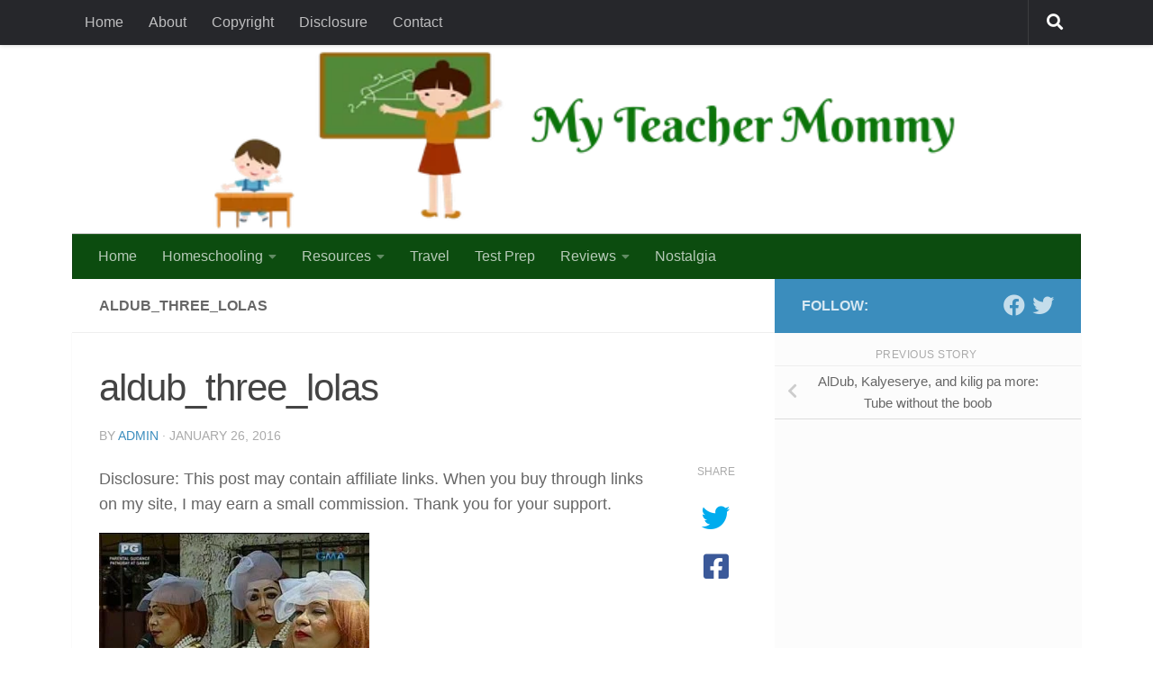

--- FILE ---
content_type: text/html; charset=UTF-8
request_url: https://myteachermommy.com/2016/01/24/h/aldub_three_lolas/
body_size: 25090
content:
<!DOCTYPE html>
<html class="no-js" lang="en-GB">
<head>
  <meta charset="UTF-8">
  <meta name="viewport" content="width=device-width, initial-scale=1.0">
  <link rel="profile" href="https://gmpg.org/xfn/11" />
  <link rel="pingback" href="https://myteachermommy.com/xmlrpc.php">

  <meta name='robots' content='index, follow, max-image-preview:large, max-snippet:-1, max-video-preview:-1' />
	<style>img:is([sizes="auto" i], [sizes^="auto," i]) { contain-intrinsic-size: 3000px 1500px }</style>
	<script>document.documentElement.className = document.documentElement.className.replace("no-js","js");</script>

	<!-- This site is optimized with the Yoast SEO plugin v23.4 - https://yoast.com/wordpress/plugins/seo/ -->
	<title>aldub_three_lolas - My Teacher Mommy</title>
	<link rel="canonical" href="https://myteachermommy.com/2016/01/24/h/aldub_three_lolas/" />
	<meta property="og:locale" content="en_GB" />
	<meta property="og:type" content="article" />
	<meta property="og:title" content="aldub_three_lolas - My Teacher Mommy" />
	<meta property="og:description" content="Kalyeserye: Ang Tatlong Lola" />
	<meta property="og:url" content="https://myteachermommy.com/2016/01/24/h/aldub_three_lolas/" />
	<meta property="og:site_name" content="My Teacher Mommy" />
	<meta property="article:modified_time" content="2016-01-26T11:36:05+00:00" />
	<meta property="og:image" content="https://myteachermommy.com/2016/01/24/h/aldub_three_lolas" />
	<meta property="og:image:width" content="480" />
	<meta property="og:image:height" content="360" />
	<meta property="og:image:type" content="image/jpeg" />
	<script type="application/ld+json" class="yoast-schema-graph">{"@context":"https://schema.org","@graph":[{"@type":"WebPage","@id":"https://myteachermommy.com/2016/01/24/h/aldub_three_lolas/","url":"https://myteachermommy.com/2016/01/24/h/aldub_three_lolas/","name":"aldub_three_lolas - My Teacher Mommy","isPartOf":{"@id":"https://myteachermommy.com/#website"},"primaryImageOfPage":{"@id":"https://myteachermommy.com/2016/01/24/h/aldub_three_lolas/#primaryimage"},"image":{"@id":"https://myteachermommy.com/2016/01/24/h/aldub_three_lolas/#primaryimage"},"thumbnailUrl":"https://myteachermommy.com/wp-content/uploads/2016/01/aldub_three_lolas.jpg","datePublished":"2016-01-26T11:28:59+00:00","dateModified":"2016-01-26T11:36:05+00:00","breadcrumb":{"@id":"https://myteachermommy.com/2016/01/24/h/aldub_three_lolas/#breadcrumb"},"inLanguage":"en-GB","potentialAction":[{"@type":"ReadAction","target":["https://myteachermommy.com/2016/01/24/h/aldub_three_lolas/"]}]},{"@type":"ImageObject","inLanguage":"en-GB","@id":"https://myteachermommy.com/2016/01/24/h/aldub_three_lolas/#primaryimage","url":"https://myteachermommy.com/wp-content/uploads/2016/01/aldub_three_lolas.jpg","contentUrl":"https://myteachermommy.com/wp-content/uploads/2016/01/aldub_three_lolas.jpg","width":480,"height":360,"caption":"Kalyeserye: Ang Tatlong Lola"},{"@type":"BreadcrumbList","@id":"https://myteachermommy.com/2016/01/24/h/aldub_three_lolas/#breadcrumb","itemListElement":[{"@type":"ListItem","position":1,"name":"Home","item":"https://myteachermommy.com/"},{"@type":"ListItem","position":2,"name":"AlDub, Kalyeserye, and kilig pa more: Tube without the boob","item":"https://myteachermommy.com/2016/01/24/h/"},{"@type":"ListItem","position":3,"name":"aldub_three_lolas"}]},{"@type":"WebSite","@id":"https://myteachermommy.com/#website","url":"https://myteachermommy.com/","name":"My Teacher Mommy","description":"Mommy First and Foremost, Teacher for Life","potentialAction":[{"@type":"SearchAction","target":{"@type":"EntryPoint","urlTemplate":"https://myteachermommy.com/?s={search_term_string}"},"query-input":{"@type":"PropertyValueSpecification","valueRequired":true,"valueName":"search_term_string"}}],"inLanguage":"en-GB"}]}</script>
	<!-- / Yoast SEO plugin. -->


<link rel='dns-prefetch' href='//www.googletagmanager.com' />
<link rel='dns-prefetch' href='//stats.wp.com' />
<link rel='dns-prefetch' href='//c0.wp.com' />
<link rel='dns-prefetch' href='//v0.wordpress.com' />
<link rel="alternate" type="application/rss+xml" title="My Teacher Mommy &raquo; Feed" href="https://myteachermommy.com/feed/" />
<link rel="alternate" type="application/rss+xml" title="My Teacher Mommy &raquo; Comments Feed" href="https://myteachermommy.com/comments/feed/" />
<link rel="alternate" type="application/rss+xml" title="My Teacher Mommy &raquo; aldub_three_lolas Comments Feed" href="https://myteachermommy.com/2016/01/24/h/aldub_three_lolas/feed/" />
		<!-- This site uses the Google Analytics by ExactMetrics plugin v8.0.1 - Using Analytics tracking - https://www.exactmetrics.com/ -->
							<script src="//www.googletagmanager.com/gtag/js?id=G-EZER7TEW7X"  data-cfasync="false" data-wpfc-render="false" async></script>
			<script data-cfasync="false" data-wpfc-render="false">
				var em_version = '8.0.1';
				var em_track_user = true;
				var em_no_track_reason = '';
								var ExactMetricsDefaultLocations = {"page_location":"https:\/\/myteachermommy.com\/2016\/01\/24\/h\/aldub_three_lolas\/"};
				if ( typeof ExactMetricsPrivacyGuardFilter === 'function' ) {
					var ExactMetricsLocations = (typeof ExactMetricsExcludeQuery === 'object') ? ExactMetricsPrivacyGuardFilter( ExactMetricsExcludeQuery ) : ExactMetricsPrivacyGuardFilter( ExactMetricsDefaultLocations );
				} else {
					var ExactMetricsLocations = (typeof ExactMetricsExcludeQuery === 'object') ? ExactMetricsExcludeQuery : ExactMetricsDefaultLocations;
				}

								var disableStrs = [
										'ga-disable-G-EZER7TEW7X',
									];

				/* Function to detect opted out users */
				function __gtagTrackerIsOptedOut() {
					for (var index = 0; index < disableStrs.length; index++) {
						if (document.cookie.indexOf(disableStrs[index] + '=true') > -1) {
							return true;
						}
					}

					return false;
				}

				/* Disable tracking if the opt-out cookie exists. */
				if (__gtagTrackerIsOptedOut()) {
					for (var index = 0; index < disableStrs.length; index++) {
						window[disableStrs[index]] = true;
					}
				}

				/* Opt-out function */
				function __gtagTrackerOptout() {
					for (var index = 0; index < disableStrs.length; index++) {
						document.cookie = disableStrs[index] + '=true; expires=Thu, 31 Dec 2099 23:59:59 UTC; path=/';
						window[disableStrs[index]] = true;
					}
				}

				if ('undefined' === typeof gaOptout) {
					function gaOptout() {
						__gtagTrackerOptout();
					}
				}
								window.dataLayer = window.dataLayer || [];

				window.ExactMetricsDualTracker = {
					helpers: {},
					trackers: {},
				};
				if (em_track_user) {
					function __gtagDataLayer() {
						dataLayer.push(arguments);
					}

					function __gtagTracker(type, name, parameters) {
						if (!parameters) {
							parameters = {};
						}

						if (parameters.send_to) {
							__gtagDataLayer.apply(null, arguments);
							return;
						}

						if (type === 'event') {
														parameters.send_to = exactmetrics_frontend.v4_id;
							var hookName = name;
							if (typeof parameters['event_category'] !== 'undefined') {
								hookName = parameters['event_category'] + ':' + name;
							}

							if (typeof ExactMetricsDualTracker.trackers[hookName] !== 'undefined') {
								ExactMetricsDualTracker.trackers[hookName](parameters);
							} else {
								__gtagDataLayer('event', name, parameters);
							}
							
						} else {
							__gtagDataLayer.apply(null, arguments);
						}
					}

					__gtagTracker('js', new Date());
					__gtagTracker('set', {
						'developer_id.dNDMyYj': true,
											});
					if ( ExactMetricsLocations.page_location ) {
						__gtagTracker('set', ExactMetricsLocations);
					}
										__gtagTracker('config', 'G-EZER7TEW7X', {"forceSSL":"true"} );
															window.gtag = __gtagTracker;										(function () {
						/* https://developers.google.com/analytics/devguides/collection/analyticsjs/ */
						/* ga and __gaTracker compatibility shim. */
						var noopfn = function () {
							return null;
						};
						var newtracker = function () {
							return new Tracker();
						};
						var Tracker = function () {
							return null;
						};
						var p = Tracker.prototype;
						p.get = noopfn;
						p.set = noopfn;
						p.send = function () {
							var args = Array.prototype.slice.call(arguments);
							args.unshift('send');
							__gaTracker.apply(null, args);
						};
						var __gaTracker = function () {
							var len = arguments.length;
							if (len === 0) {
								return;
							}
							var f = arguments[len - 1];
							if (typeof f !== 'object' || f === null || typeof f.hitCallback !== 'function') {
								if ('send' === arguments[0]) {
									var hitConverted, hitObject = false, action;
									if ('event' === arguments[1]) {
										if ('undefined' !== typeof arguments[3]) {
											hitObject = {
												'eventAction': arguments[3],
												'eventCategory': arguments[2],
												'eventLabel': arguments[4],
												'value': arguments[5] ? arguments[5] : 1,
											}
										}
									}
									if ('pageview' === arguments[1]) {
										if ('undefined' !== typeof arguments[2]) {
											hitObject = {
												'eventAction': 'page_view',
												'page_path': arguments[2],
											}
										}
									}
									if (typeof arguments[2] === 'object') {
										hitObject = arguments[2];
									}
									if (typeof arguments[5] === 'object') {
										Object.assign(hitObject, arguments[5]);
									}
									if ('undefined' !== typeof arguments[1].hitType) {
										hitObject = arguments[1];
										if ('pageview' === hitObject.hitType) {
											hitObject.eventAction = 'page_view';
										}
									}
									if (hitObject) {
										action = 'timing' === arguments[1].hitType ? 'timing_complete' : hitObject.eventAction;
										hitConverted = mapArgs(hitObject);
										__gtagTracker('event', action, hitConverted);
									}
								}
								return;
							}

							function mapArgs(args) {
								var arg, hit = {};
								var gaMap = {
									'eventCategory': 'event_category',
									'eventAction': 'event_action',
									'eventLabel': 'event_label',
									'eventValue': 'event_value',
									'nonInteraction': 'non_interaction',
									'timingCategory': 'event_category',
									'timingVar': 'name',
									'timingValue': 'value',
									'timingLabel': 'event_label',
									'page': 'page_path',
									'location': 'page_location',
									'title': 'page_title',
									'referrer' : 'page_referrer',
								};
								for (arg in args) {
																		if (!(!args.hasOwnProperty(arg) || !gaMap.hasOwnProperty(arg))) {
										hit[gaMap[arg]] = args[arg];
									} else {
										hit[arg] = args[arg];
									}
								}
								return hit;
							}

							try {
								f.hitCallback();
							} catch (ex) {
							}
						};
						__gaTracker.create = newtracker;
						__gaTracker.getByName = newtracker;
						__gaTracker.getAll = function () {
							return [];
						};
						__gaTracker.remove = noopfn;
						__gaTracker.loaded = true;
						window['__gaTracker'] = __gaTracker;
					})();
									} else {
										console.log("");
					(function () {
						function __gtagTracker() {
							return null;
						}

						window['__gtagTracker'] = __gtagTracker;
						window['gtag'] = __gtagTracker;
					})();
									}
			</script>
				<!-- / Google Analytics by ExactMetrics -->
		<script>
window._wpemojiSettings = {"baseUrl":"https:\/\/s.w.org\/images\/core\/emoji\/16.0.1\/72x72\/","ext":".png","svgUrl":"https:\/\/s.w.org\/images\/core\/emoji\/16.0.1\/svg\/","svgExt":".svg","source":{"concatemoji":"https:\/\/myteachermommy.com\/wp-includes\/js\/wp-emoji-release.min.js?ver=6.8.3"}};
/*! This file is auto-generated */
!function(s,n){var o,i,e;function c(e){try{var t={supportTests:e,timestamp:(new Date).valueOf()};sessionStorage.setItem(o,JSON.stringify(t))}catch(e){}}function p(e,t,n){e.clearRect(0,0,e.canvas.width,e.canvas.height),e.fillText(t,0,0);var t=new Uint32Array(e.getImageData(0,0,e.canvas.width,e.canvas.height).data),a=(e.clearRect(0,0,e.canvas.width,e.canvas.height),e.fillText(n,0,0),new Uint32Array(e.getImageData(0,0,e.canvas.width,e.canvas.height).data));return t.every(function(e,t){return e===a[t]})}function u(e,t){e.clearRect(0,0,e.canvas.width,e.canvas.height),e.fillText(t,0,0);for(var n=e.getImageData(16,16,1,1),a=0;a<n.data.length;a++)if(0!==n.data[a])return!1;return!0}function f(e,t,n,a){switch(t){case"flag":return n(e,"\ud83c\udff3\ufe0f\u200d\u26a7\ufe0f","\ud83c\udff3\ufe0f\u200b\u26a7\ufe0f")?!1:!n(e,"\ud83c\udde8\ud83c\uddf6","\ud83c\udde8\u200b\ud83c\uddf6")&&!n(e,"\ud83c\udff4\udb40\udc67\udb40\udc62\udb40\udc65\udb40\udc6e\udb40\udc67\udb40\udc7f","\ud83c\udff4\u200b\udb40\udc67\u200b\udb40\udc62\u200b\udb40\udc65\u200b\udb40\udc6e\u200b\udb40\udc67\u200b\udb40\udc7f");case"emoji":return!a(e,"\ud83e\udedf")}return!1}function g(e,t,n,a){var r="undefined"!=typeof WorkerGlobalScope&&self instanceof WorkerGlobalScope?new OffscreenCanvas(300,150):s.createElement("canvas"),o=r.getContext("2d",{willReadFrequently:!0}),i=(o.textBaseline="top",o.font="600 32px Arial",{});return e.forEach(function(e){i[e]=t(o,e,n,a)}),i}function t(e){var t=s.createElement("script");t.src=e,t.defer=!0,s.head.appendChild(t)}"undefined"!=typeof Promise&&(o="wpEmojiSettingsSupports",i=["flag","emoji"],n.supports={everything:!0,everythingExceptFlag:!0},e=new Promise(function(e){s.addEventListener("DOMContentLoaded",e,{once:!0})}),new Promise(function(t){var n=function(){try{var e=JSON.parse(sessionStorage.getItem(o));if("object"==typeof e&&"number"==typeof e.timestamp&&(new Date).valueOf()<e.timestamp+604800&&"object"==typeof e.supportTests)return e.supportTests}catch(e){}return null}();if(!n){if("undefined"!=typeof Worker&&"undefined"!=typeof OffscreenCanvas&&"undefined"!=typeof URL&&URL.createObjectURL&&"undefined"!=typeof Blob)try{var e="postMessage("+g.toString()+"("+[JSON.stringify(i),f.toString(),p.toString(),u.toString()].join(",")+"));",a=new Blob([e],{type:"text/javascript"}),r=new Worker(URL.createObjectURL(a),{name:"wpTestEmojiSupports"});return void(r.onmessage=function(e){c(n=e.data),r.terminate(),t(n)})}catch(e){}c(n=g(i,f,p,u))}t(n)}).then(function(e){for(var t in e)n.supports[t]=e[t],n.supports.everything=n.supports.everything&&n.supports[t],"flag"!==t&&(n.supports.everythingExceptFlag=n.supports.everythingExceptFlag&&n.supports[t]);n.supports.everythingExceptFlag=n.supports.everythingExceptFlag&&!n.supports.flag,n.DOMReady=!1,n.readyCallback=function(){n.DOMReady=!0}}).then(function(){return e}).then(function(){var e;n.supports.everything||(n.readyCallback(),(e=n.source||{}).concatemoji?t(e.concatemoji):e.wpemoji&&e.twemoji&&(t(e.twemoji),t(e.wpemoji)))}))}((window,document),window._wpemojiSettings);
</script>

<style id='wp-emoji-styles-inline-css'>

	img.wp-smiley, img.emoji {
		display: inline !important;
		border: none !important;
		box-shadow: none !important;
		height: 1em !important;
		width: 1em !important;
		margin: 0 0.07em !important;
		vertical-align: -0.1em !important;
		background: none !important;
		padding: 0 !important;
	}
</style>
<link rel='stylesheet' id='wp-block-library-css' href='https://c0.wp.com/c/6.8.3/wp-includes/css/dist/block-library/style.min.css' media='all' />
<style id='classic-theme-styles-inline-css'>
/*! This file is auto-generated */
.wp-block-button__link{color:#fff;background-color:#32373c;border-radius:9999px;box-shadow:none;text-decoration:none;padding:calc(.667em + 2px) calc(1.333em + 2px);font-size:1.125em}.wp-block-file__button{background:#32373c;color:#fff;text-decoration:none}
</style>
<link rel='stylesheet' id='mediaelement-css' href='https://c0.wp.com/c/6.8.3/wp-includes/js/mediaelement/mediaelementplayer-legacy.min.css' media='all' />
<link rel='stylesheet' id='wp-mediaelement-css' href='https://c0.wp.com/c/6.8.3/wp-includes/js/mediaelement/wp-mediaelement.min.css' media='all' />
<style id='jetpack-sharing-buttons-style-inline-css'>
.jetpack-sharing-buttons__services-list{display:flex;flex-direction:row;flex-wrap:wrap;gap:0;list-style-type:none;margin:5px;padding:0}.jetpack-sharing-buttons__services-list.has-small-icon-size{font-size:12px}.jetpack-sharing-buttons__services-list.has-normal-icon-size{font-size:16px}.jetpack-sharing-buttons__services-list.has-large-icon-size{font-size:24px}.jetpack-sharing-buttons__services-list.has-huge-icon-size{font-size:36px}@media print{.jetpack-sharing-buttons__services-list{display:none!important}}.editor-styles-wrapper .wp-block-jetpack-sharing-buttons{gap:0;padding-inline-start:0}ul.jetpack-sharing-buttons__services-list.has-background{padding:1.25em 2.375em}
</style>
<style id='global-styles-inline-css'>
:root{--wp--preset--aspect-ratio--square: 1;--wp--preset--aspect-ratio--4-3: 4/3;--wp--preset--aspect-ratio--3-4: 3/4;--wp--preset--aspect-ratio--3-2: 3/2;--wp--preset--aspect-ratio--2-3: 2/3;--wp--preset--aspect-ratio--16-9: 16/9;--wp--preset--aspect-ratio--9-16: 9/16;--wp--preset--color--black: #000000;--wp--preset--color--cyan-bluish-gray: #abb8c3;--wp--preset--color--white: #ffffff;--wp--preset--color--pale-pink: #f78da7;--wp--preset--color--vivid-red: #cf2e2e;--wp--preset--color--luminous-vivid-orange: #ff6900;--wp--preset--color--luminous-vivid-amber: #fcb900;--wp--preset--color--light-green-cyan: #7bdcb5;--wp--preset--color--vivid-green-cyan: #00d084;--wp--preset--color--pale-cyan-blue: #8ed1fc;--wp--preset--color--vivid-cyan-blue: #0693e3;--wp--preset--color--vivid-purple: #9b51e0;--wp--preset--gradient--vivid-cyan-blue-to-vivid-purple: linear-gradient(135deg,rgba(6,147,227,1) 0%,rgb(155,81,224) 100%);--wp--preset--gradient--light-green-cyan-to-vivid-green-cyan: linear-gradient(135deg,rgb(122,220,180) 0%,rgb(0,208,130) 100%);--wp--preset--gradient--luminous-vivid-amber-to-luminous-vivid-orange: linear-gradient(135deg,rgba(252,185,0,1) 0%,rgba(255,105,0,1) 100%);--wp--preset--gradient--luminous-vivid-orange-to-vivid-red: linear-gradient(135deg,rgba(255,105,0,1) 0%,rgb(207,46,46) 100%);--wp--preset--gradient--very-light-gray-to-cyan-bluish-gray: linear-gradient(135deg,rgb(238,238,238) 0%,rgb(169,184,195) 100%);--wp--preset--gradient--cool-to-warm-spectrum: linear-gradient(135deg,rgb(74,234,220) 0%,rgb(151,120,209) 20%,rgb(207,42,186) 40%,rgb(238,44,130) 60%,rgb(251,105,98) 80%,rgb(254,248,76) 100%);--wp--preset--gradient--blush-light-purple: linear-gradient(135deg,rgb(255,206,236) 0%,rgb(152,150,240) 100%);--wp--preset--gradient--blush-bordeaux: linear-gradient(135deg,rgb(254,205,165) 0%,rgb(254,45,45) 50%,rgb(107,0,62) 100%);--wp--preset--gradient--luminous-dusk: linear-gradient(135deg,rgb(255,203,112) 0%,rgb(199,81,192) 50%,rgb(65,88,208) 100%);--wp--preset--gradient--pale-ocean: linear-gradient(135deg,rgb(255,245,203) 0%,rgb(182,227,212) 50%,rgb(51,167,181) 100%);--wp--preset--gradient--electric-grass: linear-gradient(135deg,rgb(202,248,128) 0%,rgb(113,206,126) 100%);--wp--preset--gradient--midnight: linear-gradient(135deg,rgb(2,3,129) 0%,rgb(40,116,252) 100%);--wp--preset--font-size--small: 13px;--wp--preset--font-size--medium: 20px;--wp--preset--font-size--large: 36px;--wp--preset--font-size--x-large: 42px;--wp--preset--spacing--20: 0.44rem;--wp--preset--spacing--30: 0.67rem;--wp--preset--spacing--40: 1rem;--wp--preset--spacing--50: 1.5rem;--wp--preset--spacing--60: 2.25rem;--wp--preset--spacing--70: 3.38rem;--wp--preset--spacing--80: 5.06rem;--wp--preset--shadow--natural: 6px 6px 9px rgba(0, 0, 0, 0.2);--wp--preset--shadow--deep: 12px 12px 50px rgba(0, 0, 0, 0.4);--wp--preset--shadow--sharp: 6px 6px 0px rgba(0, 0, 0, 0.2);--wp--preset--shadow--outlined: 6px 6px 0px -3px rgba(255, 255, 255, 1), 6px 6px rgba(0, 0, 0, 1);--wp--preset--shadow--crisp: 6px 6px 0px rgba(0, 0, 0, 1);}:where(.is-layout-flex){gap: 0.5em;}:where(.is-layout-grid){gap: 0.5em;}body .is-layout-flex{display: flex;}.is-layout-flex{flex-wrap: wrap;align-items: center;}.is-layout-flex > :is(*, div){margin: 0;}body .is-layout-grid{display: grid;}.is-layout-grid > :is(*, div){margin: 0;}:where(.wp-block-columns.is-layout-flex){gap: 2em;}:where(.wp-block-columns.is-layout-grid){gap: 2em;}:where(.wp-block-post-template.is-layout-flex){gap: 1.25em;}:where(.wp-block-post-template.is-layout-grid){gap: 1.25em;}.has-black-color{color: var(--wp--preset--color--black) !important;}.has-cyan-bluish-gray-color{color: var(--wp--preset--color--cyan-bluish-gray) !important;}.has-white-color{color: var(--wp--preset--color--white) !important;}.has-pale-pink-color{color: var(--wp--preset--color--pale-pink) !important;}.has-vivid-red-color{color: var(--wp--preset--color--vivid-red) !important;}.has-luminous-vivid-orange-color{color: var(--wp--preset--color--luminous-vivid-orange) !important;}.has-luminous-vivid-amber-color{color: var(--wp--preset--color--luminous-vivid-amber) !important;}.has-light-green-cyan-color{color: var(--wp--preset--color--light-green-cyan) !important;}.has-vivid-green-cyan-color{color: var(--wp--preset--color--vivid-green-cyan) !important;}.has-pale-cyan-blue-color{color: var(--wp--preset--color--pale-cyan-blue) !important;}.has-vivid-cyan-blue-color{color: var(--wp--preset--color--vivid-cyan-blue) !important;}.has-vivid-purple-color{color: var(--wp--preset--color--vivid-purple) !important;}.has-black-background-color{background-color: var(--wp--preset--color--black) !important;}.has-cyan-bluish-gray-background-color{background-color: var(--wp--preset--color--cyan-bluish-gray) !important;}.has-white-background-color{background-color: var(--wp--preset--color--white) !important;}.has-pale-pink-background-color{background-color: var(--wp--preset--color--pale-pink) !important;}.has-vivid-red-background-color{background-color: var(--wp--preset--color--vivid-red) !important;}.has-luminous-vivid-orange-background-color{background-color: var(--wp--preset--color--luminous-vivid-orange) !important;}.has-luminous-vivid-amber-background-color{background-color: var(--wp--preset--color--luminous-vivid-amber) !important;}.has-light-green-cyan-background-color{background-color: var(--wp--preset--color--light-green-cyan) !important;}.has-vivid-green-cyan-background-color{background-color: var(--wp--preset--color--vivid-green-cyan) !important;}.has-pale-cyan-blue-background-color{background-color: var(--wp--preset--color--pale-cyan-blue) !important;}.has-vivid-cyan-blue-background-color{background-color: var(--wp--preset--color--vivid-cyan-blue) !important;}.has-vivid-purple-background-color{background-color: var(--wp--preset--color--vivid-purple) !important;}.has-black-border-color{border-color: var(--wp--preset--color--black) !important;}.has-cyan-bluish-gray-border-color{border-color: var(--wp--preset--color--cyan-bluish-gray) !important;}.has-white-border-color{border-color: var(--wp--preset--color--white) !important;}.has-pale-pink-border-color{border-color: var(--wp--preset--color--pale-pink) !important;}.has-vivid-red-border-color{border-color: var(--wp--preset--color--vivid-red) !important;}.has-luminous-vivid-orange-border-color{border-color: var(--wp--preset--color--luminous-vivid-orange) !important;}.has-luminous-vivid-amber-border-color{border-color: var(--wp--preset--color--luminous-vivid-amber) !important;}.has-light-green-cyan-border-color{border-color: var(--wp--preset--color--light-green-cyan) !important;}.has-vivid-green-cyan-border-color{border-color: var(--wp--preset--color--vivid-green-cyan) !important;}.has-pale-cyan-blue-border-color{border-color: var(--wp--preset--color--pale-cyan-blue) !important;}.has-vivid-cyan-blue-border-color{border-color: var(--wp--preset--color--vivid-cyan-blue) !important;}.has-vivid-purple-border-color{border-color: var(--wp--preset--color--vivid-purple) !important;}.has-vivid-cyan-blue-to-vivid-purple-gradient-background{background: var(--wp--preset--gradient--vivid-cyan-blue-to-vivid-purple) !important;}.has-light-green-cyan-to-vivid-green-cyan-gradient-background{background: var(--wp--preset--gradient--light-green-cyan-to-vivid-green-cyan) !important;}.has-luminous-vivid-amber-to-luminous-vivid-orange-gradient-background{background: var(--wp--preset--gradient--luminous-vivid-amber-to-luminous-vivid-orange) !important;}.has-luminous-vivid-orange-to-vivid-red-gradient-background{background: var(--wp--preset--gradient--luminous-vivid-orange-to-vivid-red) !important;}.has-very-light-gray-to-cyan-bluish-gray-gradient-background{background: var(--wp--preset--gradient--very-light-gray-to-cyan-bluish-gray) !important;}.has-cool-to-warm-spectrum-gradient-background{background: var(--wp--preset--gradient--cool-to-warm-spectrum) !important;}.has-blush-light-purple-gradient-background{background: var(--wp--preset--gradient--blush-light-purple) !important;}.has-blush-bordeaux-gradient-background{background: var(--wp--preset--gradient--blush-bordeaux) !important;}.has-luminous-dusk-gradient-background{background: var(--wp--preset--gradient--luminous-dusk) !important;}.has-pale-ocean-gradient-background{background: var(--wp--preset--gradient--pale-ocean) !important;}.has-electric-grass-gradient-background{background: var(--wp--preset--gradient--electric-grass) !important;}.has-midnight-gradient-background{background: var(--wp--preset--gradient--midnight) !important;}.has-small-font-size{font-size: var(--wp--preset--font-size--small) !important;}.has-medium-font-size{font-size: var(--wp--preset--font-size--medium) !important;}.has-large-font-size{font-size: var(--wp--preset--font-size--large) !important;}.has-x-large-font-size{font-size: var(--wp--preset--font-size--x-large) !important;}
:where(.wp-block-post-template.is-layout-flex){gap: 1.25em;}:where(.wp-block-post-template.is-layout-grid){gap: 1.25em;}
:where(.wp-block-columns.is-layout-flex){gap: 2em;}:where(.wp-block-columns.is-layout-grid){gap: 2em;}
:root :where(.wp-block-pullquote){font-size: 1.5em;line-height: 1.6;}
</style>
<link rel='stylesheet' id='contact-form-7-css' href='https://myteachermommy.com/wp-content/plugins/contact-form-7/includes/css/styles.css?ver=5.9.8' media='all' />
<link rel='stylesheet' id='hueman-main-style-css' href='https://myteachermommy.com/wp-content/themes/hueman/assets/front/css/main.min.css?ver=3.7.23' media='all' />
<style id='hueman-main-style-inline-css'>
body { font-family:Verdana, sans-serif;font-size:1.00rem }@media only screen and (min-width: 720px) {
        .nav > li { font-size:1.00rem; }
      }.container-inner { max-width: 1120px; }::selection { background-color: #3b8dbd; }
::-moz-selection { background-color: #3b8dbd; }a,a>span.hu-external::after,.themeform label .required,#flexslider-featured .flex-direction-nav .flex-next:hover,#flexslider-featured .flex-direction-nav .flex-prev:hover,.post-hover:hover .post-title a,.post-title a:hover,.sidebar.s1 .post-nav li a:hover i,.content .post-nav li a:hover i,.post-related a:hover,.sidebar.s1 .widget_rss ul li a,#footer .widget_rss ul li a,.sidebar.s1 .widget_calendar a,#footer .widget_calendar a,.sidebar.s1 .alx-tab .tab-item-category a,.sidebar.s1 .alx-posts .post-item-category a,.sidebar.s1 .alx-tab li:hover .tab-item-title a,.sidebar.s1 .alx-tab li:hover .tab-item-comment a,.sidebar.s1 .alx-posts li:hover .post-item-title a,#footer .alx-tab .tab-item-category a,#footer .alx-posts .post-item-category a,#footer .alx-tab li:hover .tab-item-title a,#footer .alx-tab li:hover .tab-item-comment a,#footer .alx-posts li:hover .post-item-title a,.comment-tabs li.active a,.comment-awaiting-moderation,.child-menu a:hover,.child-menu .current_page_item > a,.wp-pagenavi a{ color: #3b8dbd; }input[type="submit"],.themeform button[type="submit"],.sidebar.s1 .sidebar-top,.sidebar.s1 .sidebar-toggle,#flexslider-featured .flex-control-nav li a.flex-active,.post-tags a:hover,.sidebar.s1 .widget_calendar caption,#footer .widget_calendar caption,.author-bio .bio-avatar:after,.commentlist li.bypostauthor > .comment-body:after,.commentlist li.comment-author-admin > .comment-body:after{ background-color: #3b8dbd; }.post-format .format-container { border-color: #3b8dbd; }.sidebar.s1 .alx-tabs-nav li.active a,#footer .alx-tabs-nav li.active a,.comment-tabs li.active a,.wp-pagenavi a:hover,.wp-pagenavi a:active,.wp-pagenavi span.current{ border-bottom-color: #3b8dbd!important; }.sidebar.s2 .post-nav li a:hover i,
.sidebar.s2 .widget_rss ul li a,
.sidebar.s2 .widget_calendar a,
.sidebar.s2 .alx-tab .tab-item-category a,
.sidebar.s2 .alx-posts .post-item-category a,
.sidebar.s2 .alx-tab li:hover .tab-item-title a,
.sidebar.s2 .alx-tab li:hover .tab-item-comment a,
.sidebar.s2 .alx-posts li:hover .post-item-title a { color: #82b965; }
.sidebar.s2 .sidebar-top,.sidebar.s2 .sidebar-toggle,.post-comments,.jp-play-bar,.jp-volume-bar-value,.sidebar.s2 .widget_calendar caption{ background-color: #82b965; }.sidebar.s2 .alx-tabs-nav li.active a { border-bottom-color: #82b965; }
.post-comments::before { border-right-color: #82b965; }
      .search-expand,
              #nav-topbar.nav-container { background-color: #26272b}@media only screen and (min-width: 720px) {
                #nav-topbar .nav ul { background-color: #26272b; }
              }.is-scrolled #header .nav-container.desktop-sticky,
              .is-scrolled #header .search-expand { background-color: #26272b; background-color: rgba(38,39,43,0.90) }.is-scrolled .topbar-transparent #nav-topbar.desktop-sticky .nav ul { background-color: #26272b; background-color: rgba(38,39,43,0.95) }#header { background-color: #ffffff; }
@media only screen and (min-width: 720px) {
  #nav-header .nav ul { background-color: #ffffff; }
}
        #header #nav-mobile { background-color: #33363b; }.is-scrolled #header #nav-mobile { background-color: #33363b; background-color: rgba(51,54,59,0.90) }#nav-header.nav-container, #main-header-search .search-expand { background-color: #0c4c0f; }
@media only screen and (min-width: 720px) {
  #nav-header .nav ul { background-color: #0c4c0f; }
}
        .sidebar.expanding, .sidebar.collapsing, .sidebar .sidebar-content, .sidebar .sidebar-toggle, .container-inner > .main::before,.container-inner > .main::after { background-color: #fcfcfc; }@media only screen and (min-width: 480px) and (max-width: 1200px) { .s2.expanded { background-color: #fcfcfc; } }@media only screen and (min-width: 480px) and (max-width: 960px) { .s1.expanded { background-color: #fcfcfc; } }body { background-color: #ffffff; }
</style>
<link rel='stylesheet' id='hueman-font-awesome-css' href='https://myteachermommy.com/wp-content/themes/hueman/assets/front/css/font-awesome.min.css?ver=3.7.23' media='all' />
<script src="https://myteachermommy.com/wp-content/plugins/google-analytics-dashboard-for-wp/assets/js/frontend-gtag.min.js?ver=8.0.1" id="exactmetrics-frontend-script-js"></script>
<script data-cfasync="false" data-wpfc-render="false" id='exactmetrics-frontend-script-js-extra'>var exactmetrics_frontend = {"js_events_tracking":"true","download_extensions":"zip,mp3,mpeg,pdf,docx,pptx,xlsx,rar","inbound_paths":"[{\"path\":\"\\\/go\\\/\",\"label\":\"affiliate\"},{\"path\":\"\\\/recommend\\\/\",\"label\":\"affiliate\"}]","home_url":"https:\/\/myteachermommy.com","hash_tracking":"false","v4_id":"G-EZER7TEW7X"};</script>
<script id="nb-jquery" src="https://c0.wp.com/c/6.8.3/wp-includes/js/jquery/jquery.min.js" id="jquery-core-js"></script>
<script src="https://c0.wp.com/c/6.8.3/wp-includes/js/jquery/jquery-migrate.min.js" id="jquery-migrate-js"></script>

<!-- Google tag (gtag.js) snippet added by Site Kit -->

<!-- Google Analytics snippet added by Site Kit -->
<script src="https://www.googletagmanager.com/gtag/js?id=G-53FZJQ63GK" id="google_gtagjs-js" async></script>
<script id="google_gtagjs-js-after">
window.dataLayer = window.dataLayer || [];function gtag(){dataLayer.push(arguments);}
gtag("set","linker",{"domains":["myteachermommy.com"]});
gtag("js", new Date());
gtag("set", "developer_id.dZTNiMT", true);
gtag("config", "G-53FZJQ63GK");
</script>

<!-- End Google tag (gtag.js) snippet added by Site Kit -->
<link rel="https://api.w.org/" href="https://myteachermommy.com/wp-json/" /><link rel="alternate" title="JSON" type="application/json" href="https://myteachermommy.com/wp-json/wp/v2/media/2149" /><link rel="EditURI" type="application/rsd+xml" title="RSD" href="https://myteachermommy.com/xmlrpc.php?rsd" />
<meta name="generator" content="WordPress 6.8.3" />
<link rel='shortlink' href='https://myteachermommy.com/?p=2149' />
<link rel="alternate" title="oEmbed (JSON)" type="application/json+oembed" href="https://myteachermommy.com/wp-json/oembed/1.0/embed?url=https%3A%2F%2Fmyteachermommy.com%2F2016%2F01%2F24%2Fh%2Faldub_three_lolas%2F" />
<link rel="alternate" title="oEmbed (XML)" type="text/xml+oembed" href="https://myteachermommy.com/wp-json/oembed/1.0/embed?url=https%3A%2F%2Fmyteachermommy.com%2F2016%2F01%2F24%2Fh%2Faldub_three_lolas%2F&#038;format=xml" />
<meta name="generator" content="Site Kit by Google 1.135.0" />	<style>img#wpstats{display:none}</style>
		    <link rel="preload" as="font" type="font/woff2" href="https://myteachermommy.com/wp-content/themes/hueman/assets/front/webfonts/fa-brands-400.woff2?v=5.15.2" crossorigin="anonymous"/>
    <link rel="preload" as="font" type="font/woff2" href="https://myteachermommy.com/wp-content/themes/hueman/assets/front/webfonts/fa-regular-400.woff2?v=5.15.2" crossorigin="anonymous"/>
    <link rel="preload" as="font" type="font/woff2" href="https://myteachermommy.com/wp-content/themes/hueman/assets/front/webfonts/fa-solid-900.woff2?v=5.15.2" crossorigin="anonymous"/>
  <!--[if lt IE 9]>
<script src="https://myteachermommy.com/wp-content/themes/hueman/assets/front/js/ie/html5shiv-printshiv.min.js"></script>
<script src="https://myteachermommy.com/wp-content/themes/hueman/assets/front/js/ie/selectivizr.js"></script>
<![endif]-->
		<style id="wp-custom-css">
			.entry.excerpt { color: #000; }		</style>
		<script data-ad-client="ca-pub-1102149164316046" async src="https://pagead2.googlesyndication.com/pagead/js/adsbygoogle.js"></script></head>

<body class="nb-3-3-4 nimble-no-local-data-skp__post_attachment_2149 nimble-no-group-site-tmpl-skp__all_attachment attachment wp-singular attachment-template-default single single-attachment postid-2149 attachmentid-2149 attachment-jpeg wp-embed-responsive wp-theme-hueman sek-hide-rc-badge col-2cl full-width topbar-enabled header-desktop-sticky header-mobile-sticky hueman-3-7-23 unknown">
<div id="wrapper">
  <a class="screen-reader-text skip-link" href="#content">Skip to content</a>
  
  <header id="header" class="main-menu-mobile-on one-mobile-menu main_menu header-ads-desktop  topbar-transparent has-header-img">
        <nav class="nav-container group mobile-menu mobile-sticky " id="nav-mobile" data-menu-id="header-1">
  <div class="mobile-title-logo-in-header"><p class="site-title">                  <a class="custom-logo-link" href="https://myteachermommy.com/" rel="home" title="My Teacher Mommy | Home page">My Teacher Mommy</a>                </p></div>
        
                    <!-- <div class="ham__navbar-toggler collapsed" aria-expanded="false">
          <div class="ham__navbar-span-wrapper">
            <span class="ham-toggler-menu__span"></span>
          </div>
        </div> -->
        <button class="ham__navbar-toggler-two collapsed" title="Menu" aria-expanded="false">
          <span class="ham__navbar-span-wrapper">
            <span class="line line-1"></span>
            <span class="line line-2"></span>
            <span class="line line-3"></span>
          </span>
        </button>
            
      <div class="nav-text"></div>
      <div class="nav-wrap container">
                  <ul class="nav container-inner group mobile-search">
                            <li>
                  <form role="search" method="get" class="search-form" action="https://myteachermommy.com/">
				<label>
					<span class="screen-reader-text">Search for:</span>
					<input type="search" class="search-field" placeholder="Search &hellip;" value="" name="s" />
				</label>
				<input type="submit" class="search-submit" value="Search" />
			</form>                </li>
                      </ul>
                <ul id="menu-menu-1" class="nav container-inner group"><li id="menu-item-12" class="menu-item menu-item-type-custom menu-item-object-custom menu-item-home menu-item-12"><a href="http://myteachermommy.com/">Home</a></li>
<li id="menu-item-5847" class="menu-item menu-item-type-taxonomy menu-item-object-category menu-item-has-children menu-item-5847"><a href="https://myteachermommy.com/category/homeschooling/">Homeschooling</a>
<ul class="sub-menu">
	<li id="menu-item-6933" class="menu-item menu-item-type-taxonomy menu-item-object-category menu-item-6933"><a href="https://myteachermommy.com/category/homeschooling/extracurriculars/">Extracurriculars</a></li>
	<li id="menu-item-6932" class="menu-item menu-item-type-taxonomy menu-item-object-category menu-item-6932"><a href="https://myteachermommy.com/category/homeschooling/news/">News</a></li>
</ul>
</li>
<li id="menu-item-5848" class="menu-item menu-item-type-taxonomy menu-item-object-category menu-item-has-children menu-item-5848"><a href="https://myteachermommy.com/category/resources/">Resources</a>
<ul class="sub-menu">
	<li id="menu-item-6936" class="menu-item menu-item-type-taxonomy menu-item-object-category menu-item-6936"><a href="https://myteachermommy.com/category/resources/deped-modules/">DepEd Modules</a></li>
	<li id="menu-item-6935" class="menu-item menu-item-type-taxonomy menu-item-object-category menu-item-6935"><a href="https://myteachermommy.com/category/resources/arts-and-crafts/">Arts and Crafts</a></li>
	<li id="menu-item-6937" class="menu-item menu-item-type-taxonomy menu-item-object-category menu-item-6937"><a href="https://myteachermommy.com/category/resources/filipino/">Filipino</a></li>
	<li id="menu-item-6938" class="menu-item menu-item-type-taxonomy menu-item-object-category menu-item-6938"><a href="https://myteachermommy.com/category/resources/handwriting/">Handwriting</a></li>
	<li id="menu-item-6939" class="menu-item menu-item-type-taxonomy menu-item-object-category menu-item-6939"><a href="https://myteachermommy.com/category/resources/language-arts/">Language Arts</a></li>
	<li id="menu-item-6940" class="menu-item menu-item-type-taxonomy menu-item-object-category menu-item-6940"><a href="https://myteachermommy.com/category/resources/math/">Math</a></li>
	<li id="menu-item-6941" class="menu-item menu-item-type-taxonomy menu-item-object-category menu-item-6941"><a href="https://myteachermommy.com/category/resources/p-e-and-sports/">P.E. and Sports</a></li>
	<li id="menu-item-6942" class="menu-item menu-item-type-taxonomy menu-item-object-category menu-item-6942"><a href="https://myteachermommy.com/category/resources/programming/">Programming</a></li>
	<li id="menu-item-6934" class="menu-item menu-item-type-taxonomy menu-item-object-category menu-item-6934"><a href="https://myteachermommy.com/category/resources/reading/">Reading</a></li>
	<li id="menu-item-6943" class="menu-item menu-item-type-taxonomy menu-item-object-category menu-item-6943"><a href="https://myteachermommy.com/category/resources/science/">Science</a></li>
</ul>
</li>
<li id="menu-item-5849" class="menu-item menu-item-type-taxonomy menu-item-object-category menu-item-5849"><a href="https://myteachermommy.com/category/travel/">Travel</a></li>
<li id="menu-item-6854" class="menu-item menu-item-type-taxonomy menu-item-object-category menu-item-6854"><a href="https://myteachermommy.com/category/test-prep/">Test Prep</a></li>
<li id="menu-item-6925" class="menu-item menu-item-type-taxonomy menu-item-object-category menu-item-has-children menu-item-6925"><a href="https://myteachermommy.com/category/reviews/toys/">Reviews</a>
<ul class="sub-menu">
	<li id="menu-item-6944" class="menu-item menu-item-type-taxonomy menu-item-object-category menu-item-6944"><a href="https://myteachermommy.com/category/reviews/toys/">Toys and Gear</a></li>
	<li id="menu-item-6931" class="menu-item menu-item-type-taxonomy menu-item-object-category menu-item-6931"><a href="https://myteachermommy.com/category/homeschooling/parenting/">Life Pro Tips</a></li>
</ul>
</li>
<li id="menu-item-6899" class="menu-item menu-item-type-taxonomy menu-item-object-category menu-item-6899"><a href="https://myteachermommy.com/category/nostalgia/">Nostalgia</a></li>
</ul>      </div>
</nav><!--/#nav-topbar-->  
        <nav class="nav-container group desktop-menu desktop-sticky " id="nav-topbar" data-menu-id="header-2">
    <div class="nav-text"></div>
  <div class="topbar-toggle-down">
    <i class="fas fa-angle-double-down" aria-hidden="true" data-toggle="down" title="Expand menu"></i>
    <i class="fas fa-angle-double-up" aria-hidden="true" data-toggle="up" title="Collapse menu"></i>
  </div>
  <div class="nav-wrap container">
    <ul id="menu-topbar_menu" class="nav container-inner group"><li id="menu-item-5874" class="menu-item menu-item-type-custom menu-item-object-custom menu-item-home menu-item-5874"><a href="https://myteachermommy.com">Home</a></li>
<li id="menu-item-5875" class="menu-item menu-item-type-post_type menu-item-object-page menu-item-5875"><a href="https://myteachermommy.com/about/">About</a></li>
<li id="menu-item-5878" class="menu-item menu-item-type-post_type menu-item-object-page menu-item-5878"><a href="https://myteachermommy.com/copyright_and_disclosure/">Copyright</a></li>
<li id="menu-item-5877" class="menu-item menu-item-type-post_type menu-item-object-page menu-item-5877"><a href="https://myteachermommy.com/disclosure-2/">Disclosure</a></li>
<li id="menu-item-5876" class="menu-item menu-item-type-post_type menu-item-object-page menu-item-5876"><a href="https://myteachermommy.com/contact/">Contact</a></li>
</ul>  </div>
      <div id="topbar-header-search" class="container">
      <div class="container-inner">
        <button class="toggle-search"><i class="fas fa-search"></i></button>
        <div class="search-expand">
          <div class="search-expand-inner"><form role="search" method="get" class="search-form" action="https://myteachermommy.com/">
				<label>
					<span class="screen-reader-text">Search for:</span>
					<input type="search" class="search-field" placeholder="Search &hellip;" value="" name="s" />
				</label>
				<input type="submit" class="search-submit" value="Search" />
			</form></div>
        </div>
      </div><!--/.container-inner-->
    </div><!--/.container-->
  
</nav><!--/#nav-topbar-->  
  <div class="container group">
        <div class="container-inner">

                <div id="header-image-wrap">
              <div class="group hu-pad central-header-zone">
                                                  </div>

              <a href="https://myteachermommy.com/" rel="home"><img src="https://myteachermommy.com/wp-content/uploads/2016/04/cropped-myteachermommy700x150.png" width="1380" height="280" alt="" class="new-site-image" decoding="async" fetchpriority="high" /></a>          </div>
      
                <nav class="nav-container group desktop-menu " id="nav-header" data-menu-id="header-3">
    <div class="nav-text"><!-- put your mobile menu text here --></div>

  <div class="nav-wrap container">
        <ul id="menu-menu-2" class="nav container-inner group"><li class="menu-item menu-item-type-custom menu-item-object-custom menu-item-home menu-item-12"><a href="http://myteachermommy.com/">Home</a></li>
<li class="menu-item menu-item-type-taxonomy menu-item-object-category menu-item-has-children menu-item-5847"><a href="https://myteachermommy.com/category/homeschooling/">Homeschooling</a>
<ul class="sub-menu">
	<li class="menu-item menu-item-type-taxonomy menu-item-object-category menu-item-6933"><a href="https://myteachermommy.com/category/homeschooling/extracurriculars/">Extracurriculars</a></li>
	<li class="menu-item menu-item-type-taxonomy menu-item-object-category menu-item-6932"><a href="https://myteachermommy.com/category/homeschooling/news/">News</a></li>
</ul>
</li>
<li class="menu-item menu-item-type-taxonomy menu-item-object-category menu-item-has-children menu-item-5848"><a href="https://myteachermommy.com/category/resources/">Resources</a>
<ul class="sub-menu">
	<li class="menu-item menu-item-type-taxonomy menu-item-object-category menu-item-6936"><a href="https://myteachermommy.com/category/resources/deped-modules/">DepEd Modules</a></li>
	<li class="menu-item menu-item-type-taxonomy menu-item-object-category menu-item-6935"><a href="https://myteachermommy.com/category/resources/arts-and-crafts/">Arts and Crafts</a></li>
	<li class="menu-item menu-item-type-taxonomy menu-item-object-category menu-item-6937"><a href="https://myteachermommy.com/category/resources/filipino/">Filipino</a></li>
	<li class="menu-item menu-item-type-taxonomy menu-item-object-category menu-item-6938"><a href="https://myteachermommy.com/category/resources/handwriting/">Handwriting</a></li>
	<li class="menu-item menu-item-type-taxonomy menu-item-object-category menu-item-6939"><a href="https://myteachermommy.com/category/resources/language-arts/">Language Arts</a></li>
	<li class="menu-item menu-item-type-taxonomy menu-item-object-category menu-item-6940"><a href="https://myteachermommy.com/category/resources/math/">Math</a></li>
	<li class="menu-item menu-item-type-taxonomy menu-item-object-category menu-item-6941"><a href="https://myteachermommy.com/category/resources/p-e-and-sports/">P.E. and Sports</a></li>
	<li class="menu-item menu-item-type-taxonomy menu-item-object-category menu-item-6942"><a href="https://myteachermommy.com/category/resources/programming/">Programming</a></li>
	<li class="menu-item menu-item-type-taxonomy menu-item-object-category menu-item-6934"><a href="https://myteachermommy.com/category/resources/reading/">Reading</a></li>
	<li class="menu-item menu-item-type-taxonomy menu-item-object-category menu-item-6943"><a href="https://myteachermommy.com/category/resources/science/">Science</a></li>
</ul>
</li>
<li class="menu-item menu-item-type-taxonomy menu-item-object-category menu-item-5849"><a href="https://myteachermommy.com/category/travel/">Travel</a></li>
<li class="menu-item menu-item-type-taxonomy menu-item-object-category menu-item-6854"><a href="https://myteachermommy.com/category/test-prep/">Test Prep</a></li>
<li class="menu-item menu-item-type-taxonomy menu-item-object-category menu-item-has-children menu-item-6925"><a href="https://myteachermommy.com/category/reviews/toys/">Reviews</a>
<ul class="sub-menu">
	<li class="menu-item menu-item-type-taxonomy menu-item-object-category menu-item-6944"><a href="https://myteachermommy.com/category/reviews/toys/">Toys and Gear</a></li>
	<li class="menu-item menu-item-type-taxonomy menu-item-object-category menu-item-6931"><a href="https://myteachermommy.com/category/homeschooling/parenting/">Life Pro Tips</a></li>
</ul>
</li>
<li class="menu-item menu-item-type-taxonomy menu-item-object-category menu-item-6899"><a href="https://myteachermommy.com/category/nostalgia/">Nostalgia</a></li>
</ul>  </div>
</nav><!--/#nav-header-->      
    </div><!--/.container-inner-->
      </div><!--/.container-->

</header><!--/#header-->
  
  <div class="container" id="page">
    <div class="container-inner">
            <div class="main">
        <div class="main-inner group">
          
              <main class="content" id="content">
              <div class="page-title hu-pad group">
          	        <h1>aldub_three_lolas</h1>
    	
    </div><!--/.page-title-->
          <div class="hu-pad group">
              <article class="post-2149 attachment type-attachment status-inherit hentry">
    <div class="post-inner group">

      <h1 class="post-title entry-title">aldub_three_lolas</h1>
  <p class="post-byline">
       by     <span class="vcard author">
       <span class="fn"><a href="https://myteachermommy.com/author/admin/" title="Posts by admin" rel="author">admin</a></span>
     </span>
     &middot;
                          <span class="published">January 26, 2016</span>
          </p>

                                
      <div class="clear"></div>

      <div class="entry themeform share">
        <div class="entry-inner">
          <div class='code-block code-block-1' style='margin: 8px 0; clear: both;'>
<p><span style="font-family: arial, helvetica, sans-serif;">Disclosure: This post may contain affiliate links. When you buy through links on my site, I may earn a small commission. Thank you for your support.</span></p></div><p class="attachment"><a href='https://myteachermommy.com/wp-content/uploads/2016/01/aldub_three_lolas.jpg'><img decoding="async" width="300" height="225" src="https://myteachermommy.com/wp-content/uploads/2016/01/aldub_three_lolas-300x225.jpg" class="attachment-medium size-medium no-lazy" alt="Kalyeserye: Ang Tatlong Lola" srcset="https://myteachermommy.com/wp-content/uploads/2016/01/aldub_three_lolas-300x225.jpg 300w, https://myteachermommy.com/wp-content/uploads/2016/01/aldub_three_lolas-80x60.jpg 80w, https://myteachermommy.com/wp-content/uploads/2016/01/aldub_three_lolas-320x240.jpg 320w, https://myteachermommy.com/wp-content/uploads/2016/01/aldub_three_lolas.jpg 480w" sizes="(max-width: 300px) 100vw, 300px" /></a></p>
<p>Kalyeserye: Ang Tatlong Lola</p>

<script type="text/javascript">
jQuery(document).ready(function($) {
	$.post('https://myteachermommy.com/wp-admin/admin-ajax.php', {action: 'wpt_view_count', id: '2149'});
});
</script><!-- CONTENT END 1 -->
          <nav class="pagination group">
                      </nav><!--/.pagination-->
        </div>

        <div class="sharrre-container no-counter">
	<span>Share</span>
  	   <div id="twitter" data-url="https://myteachermommy.com/2016/01/24/h/aldub_three_lolas/" data-text="aldub_three_lolas" data-title="Tweet"><a class="box" href="#"><div class="count" href="#"><i class="fas fa-plus"></i></div><div class="share"><i class="fab fa-twitter"></i></div></a></div>
    	   <div id="facebook" data-url="https://myteachermommy.com/2016/01/24/h/aldub_three_lolas/" data-text="aldub_three_lolas" data-title="Like"></div>
      </div><!--/.sharrre-container-->
<style type="text/css"></style>
<script type="text/javascript">
  	// Sharrre
  	jQuery( function($) {
      //<temporary>
      $('head').append( $( '<style>', { id : 'hide-sharre-count', type : 'text/css', html:'.sharrre-container.no-counter .box .count {display:none;}' } ) );
      //</temporary>
                		$('#twitter').sharrre({
        			share: {
        				twitter: true
        			},
        			template: '<a class="box" href="#"><div class="count"><i class="fa fa-plus"></i></div><div class="share"><i class="fab fa-twitter"></i></div></a>',
        			enableHover: false,
        			enableTracking: true,
        			buttons: { twitter: {via: ''}},
        			click: function(api, options){
        				api.simulateClick();
        				api.openPopup('twitter');
        			}
        		});
            		            $('#facebook').sharrre({
        			share: {
        				facebook: true
        			},
        			template: '<a class="box" href="#"><div class="count"><i class="fa fa-plus"></i></div><div class="share"><i class="fab fa-facebook-square"></i></div></a>',
        			enableHover: false,
        			enableTracking: true,
              buttons:{layout: 'box_count'},
        			click: function(api, options){
        				api.simulateClick();
        				api.openPopup('facebook');
        			}
        		});
                        
    		
    			// Scrollable sharrre bar, contributed by Erik Frye. Awesome!
    			var $_shareContainer = $(".sharrre-container"),
    			    $_header         = $('#header'),
    			    $_postEntry      = $('.entry'),
        			$window          = $(window),
        			startSharePosition = $_shareContainer.offset(),//object
        			contentBottom    = $_postEntry.offset().top + $_postEntry.outerHeight(),
        			topOfTemplate    = $_header.offset().top,
              topSpacing       = _setTopSpacing();

          //triggered on scroll
    			shareScroll = function(){
      				var scrollTop     = $window.scrollTop() + topOfTemplate,
      				    stopLocation  = contentBottom - ($_shareContainer.outerHeight() + topSpacing);

              $_shareContainer.css({position : 'fixed'});

      				if( scrollTop > stopLocation ){
      					  $_shareContainer.css( { position:'relative' } );
                  $_shareContainer.offset(
                      {
                        top: contentBottom - $_shareContainer.outerHeight(),
                        left: startSharePosition.left,
                      }
                  );
      				}
      				else if (scrollTop >= $_postEntry.offset().top - topSpacing){
      					 $_shareContainer.css( { position:'fixed',top: '100px' } );
                 $_shareContainer.offset(
                      {
                        //top: scrollTop + topSpacing,
                        left: startSharePosition.left,
                      }
                  );
      				} else if (scrollTop < startSharePosition.top + ( topSpacing - 1 ) ) {
      					 $_shareContainer.css( { position:'relative' } );
                 $_shareContainer.offset(
                      {
                        top: $_postEntry.offset().top,
                        left:startSharePosition.left,
                      }
                  );
      				}
    			},

          //triggered on resize
    			shareMove = function() {
      				startSharePosition = $_shareContainer.offset();
      				contentBottom = $_postEntry.offset().top + $_postEntry.outerHeight();
      				topOfTemplate = $_header.offset().top;
      				_setTopSpacing();
    			};

    			/* As new images load the page content body gets longer. The bottom of the content area needs to be adjusted in case images are still loading. */
    			setTimeout( function() {
    				  contentBottom = $_postEntry.offset().top + $_postEntry.outerHeight();
    			}, 2000);

          function _setTopSpacing(){
              var distanceFromTop  = 20;

              if( $window.width() > 1024 ) {
                topSpacing = distanceFromTop + $('.nav-wrap').outerHeight();
              } else {
                topSpacing = distanceFromTop;
              }
              return topSpacing;
          }

          //setup event listeners
          $window.on('scroll', _.throttle( function() {
              if ( $window.width() > 719 ) {
                  shareScroll();
              } else {
                  $_shareContainer.css({
                      top:'',
                      left:'',
                      position:''
                  })
              }
          }, 50 ) );
          $window.on('resize', _.debounce( function() {
              if ( $window.width() > 719 ) {
                  shareMove();
              } else {
                  $_shareContainer.css({
                      top:'',
                      left:'',
                      position:''
                  })
              }
          }, 50 ) );
    		
  	});
</script>
        <div class="clear"></div>
      </div><!--/.entry-->

    </div><!--/.post-inner-->
  </article><!--/.post-->

<div class="clear"></div>





<h4 class="heading">
	<i class="far fa-hand-point-right"></i>You may also like...</h4>

<ul class="related-posts group">
  		<li class="related post-hover">
		<article class="post-2160 post type-post status-publish format-standard has-post-thumbnail hentry category-travel">

			<div class="post-thumbnail">
				<a href="https://myteachermommy.com/2015/01/11/everythings-pine-in-baguio-a-family-trip-to-the-city-of-pines/" class="hu-rel-post-thumb">
					<img width="520" height="245" src="https://myteachermommy.com/wp-content/uploads/2016/04/Baguio_City_2015_trip00023-520x245.jpg" class="attachment-thumb-medium size-thumb-medium no-lazy wp-post-image" alt="" decoding="async" loading="lazy" />																			</a>
									<a class="post-comments" href="https://myteachermommy.com/2015/01/11/everythings-pine-in-baguio-a-family-trip-to-the-city-of-pines/#respond"><i class="far fa-comments"></i>0</a>
							</div><!--/.post-thumbnail-->

			<div class="related-inner">

				<h4 class="post-title entry-title">
					<a href="https://myteachermommy.com/2015/01/11/everythings-pine-in-baguio-a-family-trip-to-the-city-of-pines/" rel="bookmark">Baguio City travel: A family road trip to the City of Pines</a>
				</h4><!--/.post-title-->

				<div class="post-meta group">
					<p class="post-date">
  <time class="published updated" datetime="2015-01-11 01:13:35">January 11, 2015</time>
</p>

				</div><!--/.post-meta-->

			</div><!--/.related-inner-->

		</article>
	</li><!--/.related-->
		<li class="related post-hover">
		<article class="post-2664 post type-post status-publish format-standard has-post-thumbnail hentry category-homeschooling tag-araling-panlipunan tag-social-studies tag-social-studies-project">

			<div class="post-thumbnail">
				<a href="https://myteachermommy.com/2016/05/07/political-campaign-poster-araling-panlipunansocial-studies-project/" class="hu-rel-post-thumb">
					<img width="520" height="245" src="https://myteachermommy.com/wp-content/uploads/2016/04/sibika_campaign_poster_04-520x245.jpg" class="attachment-thumb-medium size-thumb-medium no-lazy wp-post-image" alt="" decoding="async" loading="lazy" />																			</a>
									<a class="post-comments" href="https://myteachermommy.com/2016/05/07/political-campaign-poster-araling-panlipunansocial-studies-project/#respond"><i class="far fa-comments"></i>0</a>
							</div><!--/.post-thumbnail-->

			<div class="related-inner">

				<h4 class="post-title entry-title">
					<a href="https://myteachermommy.com/2016/05/07/political-campaign-poster-araling-panlipunansocial-studies-project/" rel="bookmark">Political campaign poster: An Araling Panlipunan/Social Studies project</a>
				</h4><!--/.post-title-->

				<div class="post-meta group">
					<p class="post-date">
  <time class="published updated" datetime="2016-05-07 12:25:55">May 7, 2016</time>
</p>

				</div><!--/.post-meta-->

			</div><!--/.related-inner-->

		</article>
	</li><!--/.related-->
		<li class="related post-hover">
		<article class="post-6396 post type-post status-publish format-standard has-post-thumbnail hentry category-best-buys category-resources">

			<div class="post-thumbnail">
				<a href="https://myteachermommy.com/2022/09/04/book-study-guides-book-report-help/" class="hu-rel-post-thumb">
					<img width="520" height="245" src="https://myteachermommy.com/wp-content/uploads/2022/09/no_fear_shakespeare_stack-520x245.jpg" class="attachment-thumb-medium size-thumb-medium no-lazy wp-post-image" alt="" decoding="async" loading="lazy" />																			</a>
									<a class="post-comments" href="https://myteachermommy.com/2022/09/04/book-study-guides-book-report-help/#respond"><i class="far fa-comments"></i>0</a>
							</div><!--/.post-thumbnail-->

			<div class="related-inner">

				<h4 class="post-title entry-title">
					<a href="https://myteachermommy.com/2022/09/04/book-study-guides-book-report-help/" rel="bookmark">Book study guides | Book report help</a>
				</h4><!--/.post-title-->

				<div class="post-meta group">
					<p class="post-date">
  <time class="published updated" datetime="2022-09-04 10:03:11">September 4, 2022</time>
</p>

				</div><!--/.post-meta-->

			</div><!--/.related-inner-->

		</article>
	</li><!--/.related-->
		  
</ul><!--/.post-related-->



<section id="comments" class="themeform">

	
					<!-- comments open, no comments -->
		
	
		<div id="respond" class="comment-respond">
		<h3 id="reply-title" class="comment-reply-title">Leave a Reply <small><a rel="nofollow" id="cancel-comment-reply-link" href="/2016/01/24/h/aldub_three_lolas/#respond" style="display:none;">Cancel reply</a></small></h3><form action="https://myteachermommy.com/wp-comments-post.php" method="post" id="commentform" class="comment-form"><p class="comment-notes"><span id="email-notes">Your email address will not be published.</span> <span class="required-field-message">Required fields are marked <span class="required">*</span></span></p><p class="comment-form-comment"><label for="comment">Comment <span class="required">*</span></label> <textarea id="comment" name="comment" cols="45" rows="8" maxlength="65525" required="required"></textarea></p><p class="comment-form-author"><label for="author">Name <span class="required">*</span></label> <input id="author" name="author" type="text" value="" size="30" maxlength="245" autocomplete="name" required="required" /></p>
<p class="comment-form-email"><label for="email">Email <span class="required">*</span></label> <input id="email" name="email" type="text" value="" size="30" maxlength="100" aria-describedby="email-notes" autocomplete="email" required="required" /></p>
<p class="comment-form-url"><label for="url">Website</label> <input id="url" name="url" type="text" value="" size="30" maxlength="200" autocomplete="url" /></p>
<p class="form-submit"><input name="submit" type="submit" id="submit" class="submit" value="Post Comment" /> <input type='hidden' name='comment_post_ID' value='2149' id='comment_post_ID' />
<input type='hidden' name='comment_parent' id='comment_parent' value='0' />
</p><p style="display: none;"><input type="hidden" id="akismet_comment_nonce" name="akismet_comment_nonce" value="424c9bf6e8" /></p><p style="display: none !important;" class="akismet-fields-container" data-prefix="ak_"><label>&#916;<textarea name="ak_hp_textarea" cols="45" rows="8" maxlength="100"></textarea></label><input type="hidden" id="ak_js_1" name="ak_js" value="79"/><script>document.getElementById( "ak_js_1" ).setAttribute( "value", ( new Date() ).getTime() );</script></p></form>	</div><!-- #respond -->
	<p class="akismet_comment_form_privacy_notice">This site uses Akismet to reduce spam. <a href="https://akismet.com/privacy/" target="_blank" rel="nofollow noopener">Learn how your comment data is processed.</a></p>
</section><!--/#comments-->          </div><!--/.hu-pad-->
            </main><!--/.content-->
          

	<div class="sidebar s1 collapsed" data-position="right" data-layout="col-2cl" data-sb-id="s1">

		<button class="sidebar-toggle" title="Expand Sidebar"><i class="fas sidebar-toggle-arrows"></i></button>

		<div class="sidebar-content">

			           			<div class="sidebar-top group">
                        <p>Follow:</p>                    <ul class="social-links"><li><a rel="nofollow noopener noreferrer" class="social-tooltip"  title="Follow us on Facebook" aria-label="Follow us on Facebook" href="https://www.facebook.com/My-Teacher-Mommy-105236155644542" target="_blank" ><i class="fab fa-facebook"></i></a></li><li><a rel="nofollow noopener noreferrer" class="social-tooltip"  title="Follow us on Twitter" aria-label="Follow us on Twitter" href="https://twitter.com/MyTeacherMommy1" target="_blank" ><i class="fab fa-twitter"></i></a></li></ul>  			</div>
			
				<ul class="post-nav group">
		
				<li class="previous"><strong>Previous story&nbsp;</strong><a href="https://myteachermommy.com/2016/01/24/h/" rel="prev"><i class="fas fa-chevron-left"></i><span>AlDub, Kalyeserye, and kilig pa more:  Tube without the boob</span></a></li>
			</ul>

			
			<div id="text-2" class="widget widget_text">			<div class="textwidget"><script async src="//pagead2.googlesyndication.com/pagead/js/adsbygoogle.js"></script>
<!-- medium_rectangle_sidebar_1 -->
<ins class="adsbygoogle"
     style="display:inline-block;width:300px;height:250px"
     data-ad-client="ca-pub-1102149164316046"
     data-ad-slot="2846525013"></ins>
<script>
(adsbygoogle = window.adsbygoogle || []).push({});
</script></div>
		</div><div id="text-4" class="widget widget_text">			<div class="textwidget"><script async src="//pagead2.googlesyndication.com/pagead/js/adsbygoogle.js"></script>
<!-- medium_rectangle_sidebar_2 -->
<ins class="adsbygoogle"
     style="display:inline-block;width:300px;height:250px"
     data-ad-client="ca-pub-1102149164316046"
     data-ad-slot="4543584210"></ins>
<script>
(adsbygoogle = window.adsbygoogle || []).push({});
</script></div>
		</div><div id="text-2" class="widget widget_text">			<div class="textwidget"><script async src="//pagead2.googlesyndication.com/pagead/js/adsbygoogle.js"></script>
<!-- medium_rectangle_sidebar_1 -->
<ins class="adsbygoogle"
     style="display:inline-block;width:300px;height:250px"
     data-ad-client="ca-pub-1102149164316046"
     data-ad-slot="2846525013"></ins>
<script>
(adsbygoogle = window.adsbygoogle || []).push({});
</script></div>
		</div><div id="text-4" class="widget widget_text">			<div class="textwidget"><script async src="//pagead2.googlesyndication.com/pagead/js/adsbygoogle.js"></script>
<!-- medium_rectangle_sidebar_2 -->
<ins class="adsbygoogle"
     style="display:inline-block;width:300px;height:250px"
     data-ad-client="ca-pub-1102149164316046"
     data-ad-slot="4543584210"></ins>
<script>
(adsbygoogle = window.adsbygoogle || []).push({});
</script></div>
		</div><div id="calendar-2" class="widget widget_calendar"><h3 class="widget-title">Archives</h3><div id="calendar_wrap" class="calendar_wrap"><table id="wp-calendar" class="wp-calendar-table">
	<caption>January 2026</caption>
	<thead>
	<tr>
		<th scope="col" aria-label="Monday">M</th>
		<th scope="col" aria-label="Tuesday">T</th>
		<th scope="col" aria-label="Wednesday">W</th>
		<th scope="col" aria-label="Thursday">T</th>
		<th scope="col" aria-label="Friday">F</th>
		<th scope="col" aria-label="Saturday">S</th>
		<th scope="col" aria-label="Sunday">S</th>
	</tr>
	</thead>
	<tbody>
	<tr>
		<td colspan="3" class="pad">&nbsp;</td><td>1</td><td>2</td><td>3</td><td>4</td>
	</tr>
	<tr>
		<td>5</td><td>6</td><td>7</td><td>8</td><td>9</td><td>10</td><td>11</td>
	</tr>
	<tr>
		<td>12</td><td>13</td><td>14</td><td id="today">15</td><td>16</td><td>17</td><td>18</td>
	</tr>
	<tr>
		<td>19</td><td>20</td><td>21</td><td>22</td><td>23</td><td>24</td><td>25</td>
	</tr>
	<tr>
		<td>26</td><td>27</td><td>28</td><td>29</td><td>30</td><td>31</td>
		<td class="pad" colspan="1">&nbsp;</td>
	</tr>
	</tbody>
	</table><nav aria-label="Previous and next months" class="wp-calendar-nav">
		<span class="wp-calendar-nav-prev"><a href="https://myteachermommy.com/2023/01/">&laquo; Jan</a></span>
		<span class="pad">&nbsp;</span>
		<span class="wp-calendar-nav-next">&nbsp;</span>
	</nav></div></div><div id="text-6" class="widget widget_text">			<div class="textwidget"><script async src="//pagead2.googlesyndication.com/pagead/js/adsbygoogle.js"></script>
<!-- medium_rectangle_sidebar_3 -->
<ins class="adsbygoogle"
     style="display:inline-block;width:300px;height:250px"
     data-ad-client="ca-pub-1102149164316046"
     data-ad-slot="6020317412"></ins>
<script>
(adsbygoogle = window.adsbygoogle || []).push({});
</script></div>
		</div><div id="alxposts-2" class="widget widget_hu_posts">
<h3 class="widget-title">Nostalgia</h3>
	
	<ul class="alx-posts group thumbs-enabled">
    				<li>

						<div class="post-item-thumbnail">
				<a href="https://myteachermommy.com/2022/09/24/national-book-store-quo-vadis-80-years-of-being-the-bookstore-ng-bayan-begins-to-show/">
					<img width="520" height="245" src="https://myteachermommy.com/wp-content/uploads/2022/09/NBSMAIN2-520x245.jpg" class="attachment-thumb-medium size-thumb-medium no-lazy wp-post-image" alt="" decoding="async" loading="lazy" />																			</a>
			</div>
			
			<div class="post-item-inner group">
				<p class="post-item-category"><a href="https://myteachermommy.com/category/nostalgia/" rel="category tag">Nostalgia</a></p>				<p class="post-item-title"><a href="https://myteachermommy.com/2022/09/24/national-book-store-quo-vadis-80-years-of-being-the-bookstore-ng-bayan-begins-to-show/" rel="bookmark">National Book Store, quo vadis? | 80 years of being the &#8220;bookstore ng bayan&#8221; begins to show</a></p>
				<p class="post-item-date">September 24, 2022</p>			</div>

		</li>
				<li>

						<div class="post-item-thumbnail">
				<a href="https://myteachermommy.com/2022/08/31/hardy-boys-like-nancy-drew-but-theyre-brothers/">
					<img width="520" height="245" src="https://myteachermommy.com/wp-content/uploads/2022/08/hardy-boys-32-the-crisscross-shadow-520x245.jpg" class="attachment-thumb-medium size-thumb-medium no-lazy wp-post-image" alt="" decoding="async" loading="lazy" />																			</a>
			</div>
			
			<div class="post-item-inner group">
				<p class="post-item-category"><a href="https://myteachermommy.com/category/nostalgia/" rel="category tag">Nostalgia</a></p>				<p class="post-item-title"><a href="https://myteachermommy.com/2022/08/31/hardy-boys-like-nancy-drew-but-theyre-brothers/" rel="bookmark">Hardy Boys: Like Nancy Drew, but they&#8217;re brothers</a></p>
				<p class="post-item-date">August 31, 2022</p>			</div>

		</li>
				<li>

						<div class="post-item-thumbnail">
				<a href="https://myteachermommy.com/2022/08/28/tailor-made-and-sew-unique-where-have-the-neighborhood-tailors-and-dressmakers-gone/">
					<img width="520" height="245" src="https://myteachermommy.com/wp-content/uploads/2022/08/singer_sewing_machine_-520x245.jpg" class="attachment-thumb-medium size-thumb-medium no-lazy wp-post-image" alt="" decoding="async" loading="lazy" />																			</a>
			</div>
			
			<div class="post-item-inner group">
				<p class="post-item-category"><a href="https://myteachermommy.com/category/nostalgia/" rel="category tag">Nostalgia</a></p>				<p class="post-item-title"><a href="https://myteachermommy.com/2022/08/28/tailor-made-and-sew-unique-where-have-the-neighborhood-tailors-and-dressmakers-gone/" rel="bookmark">Tailor-made and sew unique: Where have the neighborhood tailors and dressmakers gone?</a></p>
				<p class="post-item-date">August 28, 2022</p>			</div>

		</li>
				<li>

						<div class="post-item-thumbnail">
				<a href="https://myteachermommy.com/2022/08/23/nutribuns-upon-a-time/">
					<img width="520" height="245" src="https://myteachermommy.com/wp-content/uploads/2022/08/Nutribuns-520x245.jpg" class="attachment-thumb-medium size-thumb-medium no-lazy wp-post-image" alt="" decoding="async" loading="lazy" />																			</a>
			</div>
			
			<div class="post-item-inner group">
				<p class="post-item-category"><a href="https://myteachermommy.com/category/nostalgia/" rel="category tag">Nostalgia</a></p>				<p class="post-item-title"><a href="https://myteachermommy.com/2022/08/23/nutribuns-upon-a-time/" rel="bookmark">Nutribuns upon a time</a></p>
				<p class="post-item-date">August 23, 2022</p>			</div>

		</li>
				    	</ul><!--/.alx-posts-->

</div>

		</div><!--/.sidebar-content-->

	</div><!--/.sidebar-->

	

        </div><!--/.main-inner-->
      </div><!--/.main-->
    </div><!--/.container-inner-->
  </div><!--/.container-->
    <footer id="footer">

                    
    
          <nav class="nav-container group" id="nav-footer" data-menu-id="footer-4" data-menu-scrollable="false">
                      <!-- <div class="ham__navbar-toggler collapsed" aria-expanded="false">
          <div class="ham__navbar-span-wrapper">
            <span class="ham-toggler-menu__span"></span>
          </div>
        </div> -->
        <button class="ham__navbar-toggler-two collapsed" title="Menu" aria-expanded="false">
          <span class="ham__navbar-span-wrapper">
            <span class="line line-1"></span>
            <span class="line line-2"></span>
            <span class="line line-3"></span>
          </span>
        </button>
                    <div class="nav-text"></div>
        <div class="nav-wrap">
          <ul id="menu-menu-3" class="nav container group"><li class="menu-item menu-item-type-custom menu-item-object-custom menu-item-home menu-item-12"><a href="http://myteachermommy.com/">Home</a></li>
<li class="menu-item menu-item-type-taxonomy menu-item-object-category menu-item-has-children menu-item-5847"><a href="https://myteachermommy.com/category/homeschooling/">Homeschooling</a>
<ul class="sub-menu">
	<li class="menu-item menu-item-type-taxonomy menu-item-object-category menu-item-6933"><a href="https://myteachermommy.com/category/homeschooling/extracurriculars/">Extracurriculars</a></li>
	<li class="menu-item menu-item-type-taxonomy menu-item-object-category menu-item-6932"><a href="https://myteachermommy.com/category/homeschooling/news/">News</a></li>
</ul>
</li>
<li class="menu-item menu-item-type-taxonomy menu-item-object-category menu-item-has-children menu-item-5848"><a href="https://myteachermommy.com/category/resources/">Resources</a>
<ul class="sub-menu">
	<li class="menu-item menu-item-type-taxonomy menu-item-object-category menu-item-6936"><a href="https://myteachermommy.com/category/resources/deped-modules/">DepEd Modules</a></li>
	<li class="menu-item menu-item-type-taxonomy menu-item-object-category menu-item-6935"><a href="https://myteachermommy.com/category/resources/arts-and-crafts/">Arts and Crafts</a></li>
	<li class="menu-item menu-item-type-taxonomy menu-item-object-category menu-item-6937"><a href="https://myteachermommy.com/category/resources/filipino/">Filipino</a></li>
	<li class="menu-item menu-item-type-taxonomy menu-item-object-category menu-item-6938"><a href="https://myteachermommy.com/category/resources/handwriting/">Handwriting</a></li>
	<li class="menu-item menu-item-type-taxonomy menu-item-object-category menu-item-6939"><a href="https://myteachermommy.com/category/resources/language-arts/">Language Arts</a></li>
	<li class="menu-item menu-item-type-taxonomy menu-item-object-category menu-item-6940"><a href="https://myteachermommy.com/category/resources/math/">Math</a></li>
	<li class="menu-item menu-item-type-taxonomy menu-item-object-category menu-item-6941"><a href="https://myteachermommy.com/category/resources/p-e-and-sports/">P.E. and Sports</a></li>
	<li class="menu-item menu-item-type-taxonomy menu-item-object-category menu-item-6942"><a href="https://myteachermommy.com/category/resources/programming/">Programming</a></li>
	<li class="menu-item menu-item-type-taxonomy menu-item-object-category menu-item-6934"><a href="https://myteachermommy.com/category/resources/reading/">Reading</a></li>
	<li class="menu-item menu-item-type-taxonomy menu-item-object-category menu-item-6943"><a href="https://myteachermommy.com/category/resources/science/">Science</a></li>
</ul>
</li>
<li class="menu-item menu-item-type-taxonomy menu-item-object-category menu-item-5849"><a href="https://myteachermommy.com/category/travel/">Travel</a></li>
<li class="menu-item menu-item-type-taxonomy menu-item-object-category menu-item-6854"><a href="https://myteachermommy.com/category/test-prep/">Test Prep</a></li>
<li class="menu-item menu-item-type-taxonomy menu-item-object-category menu-item-has-children menu-item-6925"><a href="https://myteachermommy.com/category/reviews/toys/">Reviews</a>
<ul class="sub-menu">
	<li class="menu-item menu-item-type-taxonomy menu-item-object-category menu-item-6944"><a href="https://myteachermommy.com/category/reviews/toys/">Toys and Gear</a></li>
	<li class="menu-item menu-item-type-taxonomy menu-item-object-category menu-item-6931"><a href="https://myteachermommy.com/category/homeschooling/parenting/">Life Pro Tips</a></li>
</ul>
</li>
<li class="menu-item menu-item-type-taxonomy menu-item-object-category menu-item-6899"><a href="https://myteachermommy.com/category/nostalgia/">Nostalgia</a></li>
</ul>        </div>
      </nav><!--/#nav-footer-->
    
    <section class="container" id="footer-bottom">
      <div class="container-inner">

        <a id="back-to-top" href="#"><i class="fas fa-angle-up"></i></a>

        <div class="hu-pad group">

          <div class="grid one-half">
                        
            <div id="copyright">
                <p>Copyright © 2015-2023 My Teacher Mommy.</p>
            </div><!--/#copyright-->

            
          </div>

          <div class="grid one-half last">
                                          <ul class="social-links"><li><a rel="nofollow noopener noreferrer" class="social-tooltip"  title="Follow us on Facebook" aria-label="Follow us on Facebook" href="https://www.facebook.com/My-Teacher-Mommy-105236155644542" target="_blank" ><i class="fab fa-facebook"></i></a></li><li><a rel="nofollow noopener noreferrer" class="social-tooltip"  title="Follow us on Twitter" aria-label="Follow us on Twitter" href="https://twitter.com/MyTeacherMommy1" target="_blank" ><i class="fab fa-twitter"></i></a></li></ul>                                    </div>

        </div><!--/.hu-pad-->

      </div><!--/.container-inner-->
    </section><!--/.container-->

  </footer><!--/#footer-->

</div><!--/#wrapper-->

<script type="speculationrules">
{"prefetch":[{"source":"document","where":{"and":[{"href_matches":"\/*"},{"not":{"href_matches":["\/wp-*.php","\/wp-admin\/*","\/wp-content\/uploads\/*","\/wp-content\/*","\/wp-content\/plugins\/*","\/wp-content\/themes\/hueman\/*","\/*\\?(.+)"]}},{"not":{"selector_matches":"a[rel~=\"nofollow\"]"}},{"not":{"selector_matches":".no-prefetch, .no-prefetch a"}}]},"eagerness":"conservative"}]}
</script>
<script src="https://c0.wp.com/c/6.8.3/wp-includes/js/dist/hooks.min.js" id="wp-hooks-js"></script>
<script src="https://c0.wp.com/c/6.8.3/wp-includes/js/dist/i18n.min.js" id="wp-i18n-js"></script>
<script id="wp-i18n-js-after">
wp.i18n.setLocaleData( { 'text direction\u0004ltr': [ 'ltr' ] } );
</script>
<script src="https://myteachermommy.com/wp-content/plugins/contact-form-7/includes/swv/js/index.js?ver=5.9.8" id="swv-js"></script>
<script id="contact-form-7-js-extra">
var wpcf7 = {"api":{"root":"https:\/\/myteachermommy.com\/wp-json\/","namespace":"contact-form-7\/v1"},"cached":"1"};
</script>
<script id="contact-form-7-js-translations">
( function( domain, translations ) {
	var localeData = translations.locale_data[ domain ] || translations.locale_data.messages;
	localeData[""].domain = domain;
	wp.i18n.setLocaleData( localeData, domain );
} )( "contact-form-7", {"translation-revision-date":"2024-05-21 11:58:24+0000","generator":"GlotPress\/4.0.1","domain":"messages","locale_data":{"messages":{"":{"domain":"messages","plural-forms":"nplurals=2; plural=n != 1;","lang":"en_GB"},"Error:":["Error:"]}},"comment":{"reference":"includes\/js\/index.js"}} );
</script>
<script src="https://myteachermommy.com/wp-content/plugins/contact-form-7/includes/js/index.js?ver=5.9.8" id="contact-form-7-js"></script>
<script id="ta_main_js-js-extra">
var thirsty_global_vars = {"home_url":"\/\/myteachermommy.com","ajax_url":"https:\/\/myteachermommy.com\/wp-admin\/admin-ajax.php","link_fixer_enabled":"yes","link_prefix":"recommends","link_prefixes":["recommends"],"post_id":"2149","enable_record_stats":"yes","enable_js_redirect":"yes","disable_thirstylink_class":""};
</script>
<script src="https://myteachermommy.com/wp-content/plugins/thirstyaffiliates/js/app/ta.js?ver=3.11.2" id="ta_main_js-js"></script>
<script src="https://c0.wp.com/c/6.8.3/wp-includes/js/underscore.min.js" id="underscore-js"></script>
<script id="hu-front-scripts-js-extra">
var HUParams = {"_disabled":[],"SmoothScroll":{"Enabled":true,"Options":{"touchpadSupport":false}},"centerAllImg":"1","timerOnScrollAllBrowsers":"1","extLinksStyle":"","extLinksTargetExt":"1","extLinksSkipSelectors":{"classes":["btn","button"],"ids":[]},"imgSmartLoadEnabled":"","imgSmartLoadOpts":{"parentSelectors":[".container .content",".post-row",".container .sidebar","#footer","#header-widgets"],"opts":{"excludeImg":[".tc-holder-img"],"fadeIn_options":100,"threshold":0}},"goldenRatio":"1.618","gridGoldenRatioLimit":"350","sbStickyUserSettings":{"desktop":true,"mobile":true},"sidebarOneWidth":"340","sidebarTwoWidth":"260","isWPMobile":"","menuStickyUserSettings":{"desktop":"stick_up","mobile":"stick_up"},"mobileSubmenuExpandOnClick":"1","submenuTogglerIcon":"<i class=\"fas fa-angle-down\"><\/i>","isDevMode":"","ajaxUrl":"https:\/\/myteachermommy.com\/?huajax=1","frontNonce":{"id":"HuFrontNonce","handle":"e38c73b620"},"isWelcomeNoteOn":"","welcomeContent":"","i18n":{"collapsibleExpand":"Expand","collapsibleCollapse":"Collapse"},"deferFontAwesome":"","fontAwesomeUrl":"https:\/\/myteachermommy.com\/wp-content\/themes\/hueman\/assets\/front\/css\/font-awesome.min.css?3.7.23","mainScriptUrl":"https:\/\/myteachermommy.com\/wp-content\/themes\/hueman\/assets\/front\/js\/scripts.min.js?3.7.23","flexSliderNeeded":"","flexSliderOptions":{"is_rtl":false,"has_touch_support":true,"is_slideshow":false,"slideshow_speed":5000}};
</script>
<script src="https://myteachermommy.com/wp-content/themes/hueman/assets/front/js/scripts.min.js?ver=3.7.23" id="hu-front-scripts-js" defer></script>
<script src="https://c0.wp.com/c/6.8.3/wp-includes/js/comment-reply.min.js" id="comment-reply-js" async data-wp-strategy="async"></script>
<script src="https://myteachermommy.com/wp-content/plugins/hueman-addons/addons/assets/front/js/jQuerySharrre.min.js?ver=6.8.3" id="sharrre-js"></script>
<script src="https://stats.wp.com/e-202603.js" id="jetpack-stats-js" data-wp-strategy="defer"></script>
<script id="jetpack-stats-js-after">
_stq = window._stq || [];
_stq.push([ "view", JSON.parse("{\"v\":\"ext\",\"blog\":\"84078108\",\"post\":\"2149\",\"tz\":\"0\",\"srv\":\"myteachermommy.com\",\"j\":\"1:13.8.2\"}") ]);
_stq.push([ "clickTrackerInit", "84078108", "2149" ]);
</script>
<script defer src="https://myteachermommy.com/wp-content/plugins/akismet/_inc/akismet-frontend.js?ver=1704855122" id="akismet-frontend-js"></script>
<!--[if lt IE 9]>
<script src="https://myteachermommy.com/wp-content/themes/hueman/assets/front/js/ie/respond.js"></script>
<![endif]-->
</body>
</html>

<!-- Page cached by LiteSpeed Cache 7.6.2 on 2026-01-15 07:36:43 -->

--- FILE ---
content_type: text/html; charset=utf-8
request_url: https://www.google.com/recaptcha/api2/aframe
body_size: 266
content:
<!DOCTYPE HTML><html><head><meta http-equiv="content-type" content="text/html; charset=UTF-8"></head><body><script nonce="96c2-WFGazsV8Wq_iKivGg">/** Anti-fraud and anti-abuse applications only. See google.com/recaptcha */ try{var clients={'sodar':'https://pagead2.googlesyndication.com/pagead/sodar?'};window.addEventListener("message",function(a){try{if(a.source===window.parent){var b=JSON.parse(a.data);var c=clients[b['id']];if(c){var d=document.createElement('img');d.src=c+b['params']+'&rc='+(localStorage.getItem("rc::a")?sessionStorage.getItem("rc::b"):"");window.document.body.appendChild(d);sessionStorage.setItem("rc::e",parseInt(sessionStorage.getItem("rc::e")||0)+1);localStorage.setItem("rc::h",'1768518461298');}}}catch(b){}});window.parent.postMessage("_grecaptcha_ready", "*");}catch(b){}</script></body></html>